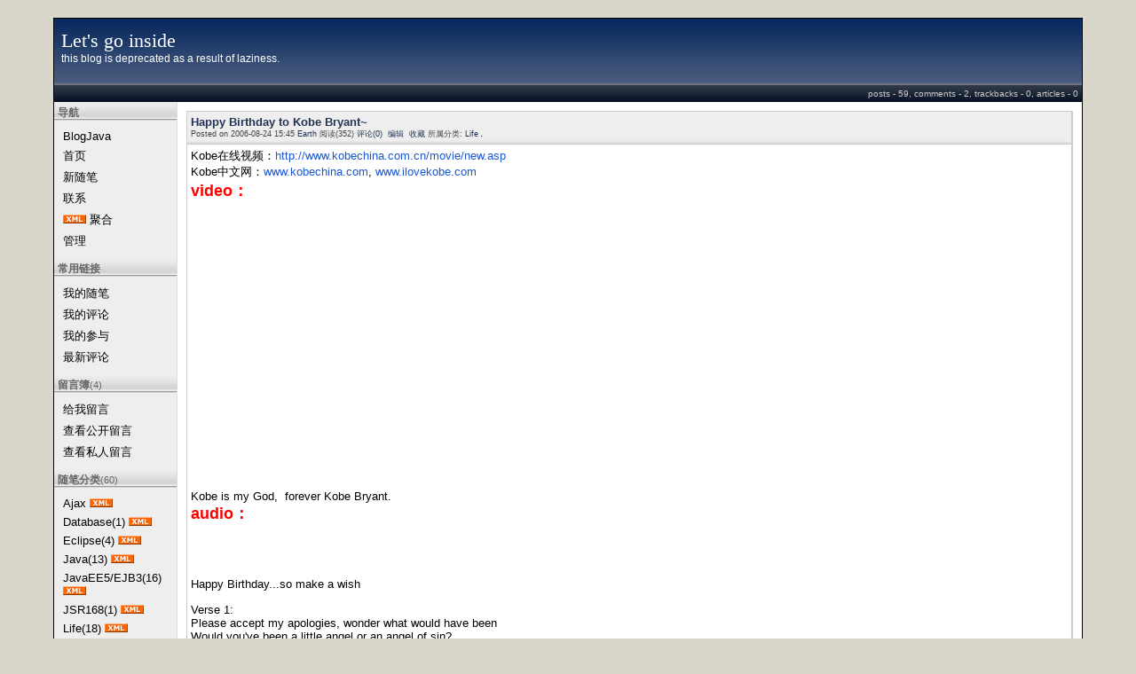

--- FILE ---
content_type: text/html; charset=utf-8
request_url: http://www.blogjava.net/uniquejava/archive/2006/08/24/65537.html
body_size: 10904
content:
<!DOCTYPE HTML PUBLIC "-//W3C//DTD HTML 4.01 Transitional//EN">
<html>
<head id="Head"><title>
	Happy Birthday to Kobe Bryant~ - Let's go inside - BlogJava
</title><meta http-equiv="Content-Type" content="text/html; charset=utf-8" /><meta id="metaKeywords" name="keywords" content="Happy Birthday to Kobe Bryant~" /><link type="text/css" rel="stylesheet" href="/css/common.css" /><link id="MainCss" type="text/css" rel="stylesheet" href="http://www.blogjava.net/Skins/HabaHaba/style.css" /><link id="RSSLink" title="RSS" type="application/rss+xml" rel="alternate" href="http://www.blogjava.net/uniquejava/rss.aspx" /></head>
<body>
    <form name="Form1" method="post" action="65537.html" id="Form1">
<div>
<input type="hidden" name="__EVENTTARGET" id="__EVENTTARGET" value="" />
<input type="hidden" name="__EVENTARGUMENT" id="__EVENTARGUMENT" value="" />
<input type="hidden" name="__VIEWSTATE" id="
__VIEWSTATE" value="" />
</div>

<script type="text/javascript">
//<![CDATA[
var theForm = document.forms['Form1'];
if (!theForm) {
    theForm = document.Form1;
}
function __doPostBack(eventTarget, eventArgument) {
    if (!theForm.onsubmit || (theForm.onsubmit() != false)) {
        theForm.__EVENTTARGET.value = eventTarget;
        theForm.__EVENTARGUMENT.value = eventArgument;
        theForm.submit();
    }
}
//]]>
</script>


<script src="/WebResource.axd?d=AmQaBjlYYFkksJYrbu41o687t0QA9xFxBkCV9q6yyGDgU3C2q_prXl8guGCMTmODt1s6_3Mbp5KZWhCXAPukj8oUFTI1&amp;t=636410053681468519" type="text/javascript"></script>

<script language=JavaScript>
									function ctlent(evt,id)
											{
												if(evt.ctrlKey && evt.keyCode == 13)
												{	
													try
													{
														TempSave(id);
													}
													catch(ex)
													{
													}
													finally
													{
													    __doPostBack('AjaxHolder$PostComment$btnSubmit','')
													}
												}
		
												}</script>
												<script language=JavaScript>function SetReplyAuhor(author){document.getElementById('AjaxHolder_PostComment_tbComment').value+="@"+author+"\n";document.getElementById('AjaxHolder_PostComment_tbComment').focus();return false}</script>
<script src="/ScriptResource.axd?d=OzlzPUtCCp3D4owylhY9mLqLaxmZOIUNxLQlj9538urqoMd2c2qxv8Gsk_248uq0FiIyrlxeYs5Pj2gcN1b3WyT7fCpOTLf3KPZ9CVhZUq22S8dnA1aGPHfpAY2f_LockoI_zA2&amp;t=634979389729873750" type="text/javascript"></script>
<script src="/ScriptResource.axd?d=N-Sbu9y8dSwZ8eEq_esxSM3BCFLLsS6CbiS6j5wp-xNBAmafm1FV8w-CaEx7gQpGg5SglotLpg-8eW1hzSicTYTBaFdjmqjCD44MvGOhX1_mQuBD7NJRK3Q8KL5R2Ru8ee60rw2&amp;t=634979389729873750" type="text/javascript"></script>
        
<!DOCTYPE HTML PUBLIC "-//W3C//DTD HTML 4.0 Transitional//EN" >
<table width="100%" class="Framework" cellspacing="0" cellpadding="0">
	<tr>
		<td colspan="2">
			
<div id="top">
<table width="100%" cellpadding="8" cellspacing="0">
	<tr>
		<td nowrap>
			<h1><a id="Header1_HeaderTitle" class="headermaintitle" href="http://www.blogjava.net/uniquejava/">Let's go inside</a></h1>
			this blog is deprecated as a result of laziness.
		</td>
	</tr>
</table>
</div>
<div id="sub">
<div class="BlogStats">posts - 59, comments - 2, trackbacks - 0, articles - 0</div></div>


</td>
	</tr>
	<tr>
		<td class="LeftCell">
			<div id="leftmenu" style="display:none">
				
					
<h3>导航</h3>
<ul>
	<li>
		<a id="MyLinks1_HomeLink" href="http://www.blogjava.net/">BlogJava</a>
	<li>
		<a id="MyLinks1_MyHomeLink" href="http://www.blogjava.net/uniquejava/">首页</a>
	<li>
		<a id="MyLinks1_NewPostLink" href="http://www.blogjava.net/uniquejava/admin/EditPosts.aspx?opt=1">新随笔</a>
	<li>
		<a id="MyLinks1_ContactLink" accesskey="9" href="http://www.blogjava.net/uniquejava/contact.aspx?id=1">联系</a>
	<li>
		<a id="MyLinks1_XMLLink" href="http://www.blogjava.net/uniquejava/rss"><img src="http://www.blogjava.net/images/xml.gif" alt="RSS 2.0 Feed" style="border-width:0px;" /></a><a id="MyLinks1_Syndication" href="http://www.blogjava.net/uniquejava/rss">聚合</a>
	<li>
		<a id="MyLinks1_Admin" href="http://www.blogjava.net/uniquejava/admin/EditPosts.aspx">管理</a></li>
</ul>

					
					
					
<h3>常用链接</h3>
<ul>
		<li><a id="SingleColumn1_ctl00_repeaterLinks_ctl01_lnkLinkItem" href="http://www.blogjava.net/uniquejava/MyPosts.html">我的随笔</a></li>
	
		<li><a id="SingleColumn1_ctl00_repeaterLinks_ctl02_lnkLinkItem" href="http://www.blogjava.net/uniquejava/MyComments.html">我的评论</a></li>
	
		<li><a id="SingleColumn1_ctl00_repeaterLinks_ctl03_lnkLinkItem" href="http://www.blogjava.net/uniquejava/OtherPosts.html">我的参与</a></li>
	
		<li><a id="SingleColumn1_ctl00_repeaterLinks_ctl04_lnkLinkItem" href="http://www.blogjava.net/uniquejava/RecentComments.html">最新评论</a></li>
	</ul>
<H3>留言簿<span style="font-size:11px;font-weight:normal;">(4)</span></H3>
<ul>
	<li>
		<a id="SingleColumn1_ctl01_lnkMessages" href="http://www.blogjava.net/uniquejava/Contact.aspx?id=1">给我留言</a>
	<li>
		<a id="SingleColumn1_ctl01_lnkPublicMsgView" href="http://www.blogjava.net/uniquejava/default.aspx?opt=msg">查看公开留言</a>
	<li>
		<a id="SingleColumn1_ctl01_lnkPrivateMsgView" href="http://www.blogjava.net/uniquejava/admin/MyMessages.aspx">查看私人留言</a>
	</li>
</ul>

		<h3>随笔分类<span style="font-size:11px;font-weight:normal">(60)</span></h3>
		
				<ul>
			
				<li><a id="SingleColumn1_Categories_CatList_ctl00_LinkList_ctl01_Link" href="http://www.blogjava.net/uniquejava/category/15120.html">Ajax</a><a id="SingleColumn1_Categories_CatList_ctl00_LinkList_ctl01_RssLink" title="Subscribe to Ajax" href="http://www.blogjava.net/uniquejava/category/15120.html/rss"><img title="Subscribe to Ajax" src="/Skins/HabaHaba/Controls/images/xml_small.gif" style="border-width:0px;" /></a></li>
			
				<li><a id="SingleColumn1_Categories_CatList_ctl00_LinkList_ctl02_Link" href="http://www.blogjava.net/uniquejava/category/15097.html">Database(1)</a><a id="SingleColumn1_Categories_CatList_ctl00_LinkList_ctl02_RssLink" title="Subscribe to Database(1)" href="http://www.blogjava.net/uniquejava/category/15097.html/rss"><img title="Subscribe to Database(1)" src="/Skins/HabaHaba/Controls/images/xml_small.gif" style="border-width:0px;" /></a></li>
			
				<li><a id="SingleColumn1_Categories_CatList_ctl00_LinkList_ctl03_Link" href="http://www.blogjava.net/uniquejava/category/13860.html">Eclipse(4)</a><a id="SingleColumn1_Categories_CatList_ctl00_LinkList_ctl03_RssLink" title="Subscribe to Eclipse(4)" href="http://www.blogjava.net/uniquejava/category/13860.html/rss"><img title="Subscribe to Eclipse(4)" src="/Skins/HabaHaba/Controls/images/xml_small.gif" style="border-width:0px;" /></a></li>
			
				<li><a id="SingleColumn1_Categories_CatList_ctl00_LinkList_ctl04_Link" href="http://www.blogjava.net/uniquejava/category/13161.html">Java(13)</a><a id="SingleColumn1_Categories_CatList_ctl00_LinkList_ctl04_RssLink" title="Subscribe to Java(13)" href="http://www.blogjava.net/uniquejava/category/13161.html/rss"><img title="Subscribe to Java(13)" src="/Skins/HabaHaba/Controls/images/xml_small.gif" style="border-width:0px;" /></a></li>
			
				<li><a id="SingleColumn1_Categories_CatList_ctl00_LinkList_ctl05_Link" href="http://www.blogjava.net/uniquejava/category/13488.html">JavaEE5/EJB3(16)</a><a id="SingleColumn1_Categories_CatList_ctl00_LinkList_ctl05_RssLink" title="Subscribe to JavaEE5/EJB3(16)" href="http://www.blogjava.net/uniquejava/category/13488.html/rss"><img title="Subscribe to JavaEE5/EJB3(16)" src="/Skins/HabaHaba/Controls/images/xml_small.gif" style="border-width:0px;" /></a></li>
			
				<li><a id="SingleColumn1_Categories_CatList_ctl00_LinkList_ctl06_Link" href="http://www.blogjava.net/uniquejava/category/15119.html">JSR168(1)</a><a id="SingleColumn1_Categories_CatList_ctl00_LinkList_ctl06_RssLink" title="Subscribe to JSR168(1)" href="http://www.blogjava.net/uniquejava/category/15119.html/rss"><img title="Subscribe to JSR168(1)" src="/Skins/HabaHaba/Controls/images/xml_small.gif" style="border-width:0px;" /></a></li>
			
				<li><a id="SingleColumn1_Categories_CatList_ctl00_LinkList_ctl07_Link" href="http://www.blogjava.net/uniquejava/category/13162.html">Life(18)</a><a id="SingleColumn1_Categories_CatList_ctl00_LinkList_ctl07_RssLink" title="Subscribe to Life(18)" href="http://www.blogjava.net/uniquejava/category/13162.html/rss"><img title="Subscribe to Life(18)" src="/Skins/HabaHaba/Controls/images/xml_small.gif" style="border-width:0px;" /></a></li>
			
				<li><a id="SingleColumn1_Categories_CatList_ctl00_LinkList_ctl08_Link" href="http://www.blogjava.net/uniquejava/category/15237.html">Ubuntu(3)</a><a id="SingleColumn1_Categories_CatList_ctl00_LinkList_ctl08_RssLink" title="Subscribe to Ubuntu(3)" href="http://www.blogjava.net/uniquejava/category/15237.html/rss"><img title="Subscribe to Ubuntu(3)" src="/Skins/HabaHaba/Controls/images/xml_small.gif" style="border-width:0px;" /></a></li>
			
				<li><a id="SingleColumn1_Categories_CatList_ctl00_LinkList_ctl09_Link" href="http://www.blogjava.net/uniquejava/category/15098.html">Web Design</a><a id="SingleColumn1_Categories_CatList_ctl00_LinkList_ctl09_RssLink" title="Subscribe to Web Design" href="http://www.blogjava.net/uniquejava/category/15098.html/rss"><img title="Subscribe to Web Design" src="/Skins/HabaHaba/Controls/images/xml_small.gif" style="border-width:0px;" /></a></li>
			
				<li><a id="SingleColumn1_Categories_CatList_ctl00_LinkList_ctl10_Link" href="http://www.blogjava.net/uniquejava/category/13163.html">转载(4)</a><a id="SingleColumn1_Categories_CatList_ctl00_LinkList_ctl10_RssLink" title="Subscribe to 转载(4)" href="http://www.blogjava.net/uniquejava/category/13163.html/rss"><img title="Subscribe to 转载(4)" src="/Skins/HabaHaba/Controls/images/xml_small.gif" style="border-width:0px;" /></a></li>
			
				</ul>
			
	
		<h3>随笔档案<span style="font-size:11px;font-weight:normal">(59)</span></h3>
		
				<ul>
			
				<li><a id="SingleColumn1_Categories_CatList_ctl01_LinkList_ctl01_Link" href="http://www.blogjava.net/uniquejava/archive/2012/03.html">2012年3月 (2)</a></li>
			
				<li><a id="SingleColumn1_Categories_CatList_ctl01_LinkList_ctl02_Link" href="http://www.blogjava.net/uniquejava/archive/2007/01.html">2007年1月 (1)</a></li>
			
				<li><a id="SingleColumn1_Categories_CatList_ctl01_LinkList_ctl03_Link" href="http://www.blogjava.net/uniquejava/archive/2006/11.html">2006年11月 (2)</a></li>
			
				<li><a id="SingleColumn1_Categories_CatList_ctl01_LinkList_ctl04_Link" href="http://www.blogjava.net/uniquejava/archive/2006/10.html">2006年10月 (4)</a></li>
			
				<li><a id="SingleColumn1_Categories_CatList_ctl01_LinkList_ctl05_Link" href="http://www.blogjava.net/uniquejava/archive/2006/09.html">2006年9月 (12)</a></li>
			
				<li><a id="SingleColumn1_Categories_CatList_ctl01_LinkList_ctl06_Link" href="http://www.blogjava.net/uniquejava/archive/2006/08.html">2006年8月 (12)</a></li>
			
				<li><a id="SingleColumn1_Categories_CatList_ctl01_LinkList_ctl07_Link" href="http://www.blogjava.net/uniquejava/archive/2006/07.html">2006年7月 (26)</a></li>
			
				</ul>
			
	
		<h3>J2EE相关技术</h3>
		
				<ul>
			
				<li><a id="SingleColumn1_Categories_CatList_ctl02_LinkList_ctl01_Link" href="http://www.1jq.net/myblog/default.asp?cateID=15" target="_blank">div+css</a></li>
			
				<li><a id="SingleColumn1_Categories_CatList_ctl02_LinkList_ctl02_Link" href="http://www-128.ibm.com/developerworks/cn/" target="_blank">IBM China</a></li>
			
				<li><a id="SingleColumn1_Categories_CatList_ctl02_LinkList_ctl03_Link" href="http://www.learntechnology.net/" target="_blank">learntechnology</a></li>
			
				<li><a id="SingleColumn1_Categories_CatList_ctl02_LinkList_ctl04_Link" href="http://www.open-open.com" target="_blank">open-open</a></li>
			
				<li><a id="SingleColumn1_Categories_CatList_ctl02_LinkList_ctl05_Link" href="http://www.springside.org.cn" target="_blank">springside</a></li>
			
				<li><a id="SingleColumn1_Categories_CatList_ctl02_LinkList_ctl06_Link" href="http://www.laliluna.de/index.html" target="_blank">tony.lee</a></li>
			
				<li><a id="SingleColumn1_Categories_CatList_ctl02_LinkList_ctl07_Link" href="http://www.theserverside.com" target="_blank">tss</a></li>
			
				</ul>
			
	
		<h3>个人空间</h3>
		
				<ul>
			
				<li><a id="SingleColumn1_Categories_CatList_ctl03_LinkList_ctl01_Link" href="http://earth1983.spaces.msn.com" target="_blank">msn spaces</a></li>
			
				<li><a id="SingleColumn1_Categories_CatList_ctl03_LinkList_ctl02_Link" href="http://shanghai.8684.cn">上海公交查询</a></li>
			
				<li><a id="SingleColumn1_Categories_CatList_ctl03_LinkList_ctl03_Link" href="http://www.diyto.com" target="_blank">列车时刻查询</a></li>
			
				<li><a id="SingleColumn1_Categories_CatList_ctl03_LinkList_ctl04_Link" href="http://blog.sina.com.cn/u/1252630675" target="_blank">我的Linux专区</a></li>
			
				<li><a id="SingleColumn1_Categories_CatList_ctl03_LinkList_ctl05_Link" href="http://hi.baidu.com/uniquejava" target="_blank">我的百度空间</a></li>
			
				</ul>
			
	
		<h3>友情链接</h3>
		
				<ul>
			
				<li><a id="SingleColumn1_Categories_CatList_ctl04_LinkList_ctl01_Link" href="http://blog.sina.com.cn/u/1247081721" target="_blank">everlasting</a></li>
			
				<li><a id="SingleColumn1_Categories_CatList_ctl04_LinkList_ctl02_Link" href="http://blog.sina.com.cn/u/1254985373" target="_blank">Ruben</a></li>
			
				<li><a id="SingleColumn1_Categories_CatList_ctl04_LinkList_ctl03_Link" href="http://sensedevil.blog.163.com" target="_blank">sense</a></li>
			
				<li><a id="SingleColumn1_Categories_CatList_ctl04_LinkList_ctl04_Link" href="http://blog.sina.com.cn/u/1218497697" target="_blank">Shit Sam</a></li>
			
				</ul>
			
	

<script language="JavaScript">
function SearchGoogle(key,evt,site)
		{
			if(evt.keyCode==13 || evt.keyCode==0 || evt.type =='click')
			{
				key.focus();
				var keystr = encodeURIComponent(key.value);
				url = "http://www.google.com/search?q=";
				url = url+keystr;
				url += "&ie=UTF-8&oe=GB2312&hl=zh-CN&domains="+site+"&sitesearch="+site;
				window.location=url;
				return false;
			}
		}
</script>
<H3>搜索</H3>
<ul>
	<li>
		<li><input style="WIDTH: 130px" type="text" name="q" id="q" onkeydown="return SearchGoogle(document.getElementById('q'),event,'www.blogjava.net/uniquejava')">&nbsp;<input onclick="SearchGoogle(document.getElementById('q'),event,'www.blogjava.net/uniquejava')" type="button" value="搜索" name="sa">
	</li>
</ul>

<H3>积分与排名</H3>
<ul>
	<li>
		积分 -
		42183
	<li>
		排名 -
		1134
	</li>
</ul>

<h3>最新评论
	<a id="SingleColumn1__3d6869e_RSSHyperlink1" href="http://www.blogjava.net/uniquejava/CommentsRSS.aspx"><img src="/images/xml.gif" style="border-width:0px;" /></a></h3>
<div class="RecentComment">
	
			<ul>
		
			<li style="word-break:break-all">
				<a id="SingleColumn1__3d6869e_CommentList_ctl01_Hyperlink1" href="http://www.blogjava.net/uniquejava/archive/2012/12/17/92266.html#393122">1. re: 用SWT写了一个类QQ聊天程序</a>
			</li>
			<li style="word-break:break-all">
				什么错误啊。post your stackTrace
			</li>
			<li style="text-align:right;margin-right:4px">
				--Earth</li>
		
			<li style="word-break:break-all">
				<a id="SingleColumn1__3d6869e_CommentList_ctl02_Hyperlink1" href="http://www.blogjava.net/uniquejava/archive/2012/12/17/92266.html#393110">2. re: 用SWT写了一个类QQ聊天程序[未登录]</a>
			</li>
			<li style="word-break:break-all">
				socket.getInputStream()提示错误了
			</li>
			<li style="text-align:right;margin-right:4px">
				--啊啊</li>
		
			</ul>
		
</div>

<h3>阅读排行榜</h3>
<div class="RecentComment">
	
			<ul style="word-break:break-all">
		
			<li>
				<a id="SingleColumn1__353121a_TopList_ctl01_Hyperlink1" href="http://www.blogjava.net/uniquejava/archive/2006/09/15/69911.html">1. ubuntu下挂载windows硬盘(3831)</a>
			</li>
		
			<li>
				<a id="SingleColumn1__353121a_TopList_ctl02_Hyperlink1" href="http://www.blogjava.net/uniquejava/archive/2006/08/27/65986.html">2. struts ibatis 学习笔记(3728)</a>
			</li>
		
			<li>
				<a id="SingleColumn1__353121a_TopList_ctl03_Hyperlink1" href="http://www.blogjava.net/uniquejava/archive/2006/08/27/66006.html">3. struts spring ibatis学习笔记(3547)</a>
			</li>
		
			<li>
				<a id="SingleColumn1__353121a_TopList_ctl04_Hyperlink1" href="http://www.blogjava.net/uniquejava/archive/2006/10/08/73708.html">4. 九大行星英文记忆法(3291)</a>
			</li>
		
			<li>
				<a id="SingleColumn1__353121a_TopList_ctl05_Hyperlink1" href="http://www.blogjava.net/uniquejava/archive/2006/08/08/62455.html">5. (原) pager-taglib 体验(2630)</a>
			</li>
		
			</ul>
		
</div>

				
			</div>
		</td>
		<td class="MainCell" width="100%">
			<div id="main">
				
					
	<div class="post">
		<div class="posthead">
			<h2>
				<a id="viewpost1_TitleUrl" class="singleposttitle" href="http://www.blogjava.net/uniquejava/archive/2006/08/24/65537.html">Happy Birthday to Kobe Bryant~</a>
			</h2>
 			Posted on 2006-08-24 15:45 <a href='http://www.blogjava.net/uniquejava/'>Earth</a> 阅读(352) <a href='#Post'>评论(0)</a> &nbsp;<a href="http://www.blogjava.net/uniquejava/admin/EditPosts.aspx?postid=65537">编辑</a> &nbsp;<a href="http://www.blogjava.net/uniquejava/AddToFavorite.aspx?id=65537">收藏</a>  所属分类: <a href='http://www.blogjava.net/uniquejava/category/13162.html'>Life</a> 
			<img src ="http://www.blogjava.net/uniquejava/aggbug/65537.html?webview=1" width = "1" height = "1" />
			
<!--
<rdf:RDF xmlns:rdf="http://www.w3.org/1999/02/22-rdf-syntax-ns#"
xmlns:dc="http://purl.org/dc/elements/1.1/"
xmlns:trackback="http://madskills.com/public/xml/rss/module/trackback/">
<rdf:Description
rdf:about="http://www.blogjava.net/uniquejava/archive/2006/08/24/65537.html"
dc:identifier="http://www.blogjava.net/uniquejava/archive/2006/08/24/65537.html"
dc:title="Happy Birthday to Kobe Bryant~"
trackback:ping="http://www.blogjava.net/uniquejava/services/trackbacks/65537.aspx" />
</rdf:RDF>
-->

		</div>
		<div class="postbody">
		<p>Kobe在线视频：<a href="http://www.kobechina.com.cn/movie/new.asp">http://www.kobechina.com.cn/movie/new.asp</a><br />Kobe中文网：<a href="http://www.kobechina.com/">www.kobechina.com</a>, <a href="http://www.ilovekobe.com/">www.ilovekobe.com</a><br /><strong><font color="#ff0000" size="4">video：<br /></font></strong><object height="310" width="360" classid="clsid:D27CDB6E-AE6D-11cf-96B8-444553540000"><param name="_cx" value="9525" /><param name="_cy" value="8202" /><param name="FlashVars" value="" /><param name="Movie" value="http://v.56.com/56.com_player.swf?host=fcs11.56.com&amp;pURL=10&amp;sURL=20&amp;user=fanhuikb&amp;URLid=1155976321_203&amp;totaltimes=209032&amp;effectID=0&amp;flvid=1866118" /><param name="Src" value="http://v.56.com/56.com_player.swf?host=fcs11.56.com&amp;pURL=10&amp;sURL=20&amp;user=fanhuikb&amp;URLid=1155976321_203&amp;totaltimes=209032&amp;effectID=0&amp;flvid=1866118" /><param name="WMode" value="Window" /><param name="Play" value="0" /><param name="Loop" value="-1" /><param name="Quality" value="High" /><param name="SAlign" value="" /><param name="Menu" value="-1" /><param name="Base" value="" /><param name="AllowScriptAccess" value="always" /><param name="Scale" value="ShowAll" /><param name="DeviceFont" value="0" /><param name="EmbedMovie" value="0" /><param name="BGColor" value="" /><param name="SWRemote" value="" /><param name="MovieData" value="" /><param name="SeamlessTabbing" value="1" /><param name="Profile" value="0" /><param name="ProfileAddress" value="" /><param name="ProfilePort" value="0" /><param name="AllowNetworking" value="all" /><embed src="http://v.56.com/56.com_player.swf?host=fcs11.56.com&amp;pURL=10&amp;sURL=20&amp;user=fanhuikb&amp;URLid=1155976321_203&amp;totaltimes=209032&amp;effectID=0&amp;flvid=1866118" width="360" height="310"></embed></object><br /><br />Kobe is my God,  forever Kobe Bryant.<br /><font color="#ff0000" size="4"><strong>audio：<br /></strong></font><br /><embed src="http://photo.ly.ha.cn/yinyue/Gomenasai.mp3" width="280" height="45" type="audio/mpeg" autostart="true"></embed><br />Happy Birthday...so make a wish</p>
		<p>Verse 1:<br />Please accept my apologies, wonder what would have been<br />Would you've been a little angel or an angel of sin?<br />Tom-boy running around, hanging with all the guys.<br />Or a little tough boy with beautiful brown eyes?<br />I payed for the murder before they determined the sex<br />Choosing our life over your life meant your death<br />And you never got a chance to even open your eyes<br />Sometimes I wonder as a fetus if you faught for your life?<br />Would you have been a little genius in love with math?<br />Would you have played in your schoolclothes and made me mad?<br />Would you have been a little rapper like your papa da Piper?<br />Would you have made me quit smokin' by finding one of my lighters?<br />I wonder about your skintone and shape of your nose?<br />And the way you would have laughed and talked fast or slow?<br />Think about it every year, so I picked up a pen<br />Happy birthday, love you whoever you woulda been<br />Happy birthday...</p>
		<p>
				<br />Chorus:<br />All I thought was a dream (make a wish)<br />Was as real as it seemed (happy birthday)<br />All I thought was a dream (make a wish)<br />Was as real as it seemed</p>
		<p>I made a mistake!</p>
		<p>
				<br />Verse 2:<br />I've got a millon excuses to why you died<br />Bet the people got their own reasons for homicide<br />Who's to say it woulda worked, and who's to say it wouldn't have?<br />I was young and strugglin' but old enough to be your dad<br />The fear of being a father has never disappeared<br />Pondering frequently while I'm zippin' on my beer<br />My vision of a family was artificial and fake<br />So when it came time to create I made a mistake<br />Now you've got a little brother maybe he's really you?<br />Maybe you really forgave us knowin' we was confused?<br />Maybe everytime that he smiles it's you proudly knowin' that your father's doin' the right </p>
		<p>thing now?<br />I never tell a woman what to do with her body<br />But if she don't love children then we can't party<br />Think about it every year, so I picked up a pen<br />Happy birthday, love you whoever you woulda been<br />Happy birthday...</p>
		<p>
				<br />Chorus:<br />All I thought was a dream (make a wish)<br />Was as real as it seemed (happy birthday)<br />All I thought was a dream (yeah, make a wish)<br />Was as real as it seemed</p>
		<p>I made a mistake!</p>
		<p>
				<br />And from the heavens to the womb to the heavens again<br />From the endin' to the endin', never got to begin<br />Maybe one day we could meet face to face?<br />In a place without time and space<br />Happy birthday...</p>
		<p>From the heavens to the womb to the heavens again<br />From the endin' to the endin', never got to begin<br />Maybe one day we could meet face to face?<br />In a place without time and space<br />Happy birthday...</p>
		<p>
				<br />Chorus:<br />All I thought was a dream (make a wish)<br />Was as real as it seemed (happy birthday)<br />All I thought was a dream (make a wish)<br />Was as real as it seemed</p>
		<p>I made a mistake...!</p>
</div>
	</div><script type="text/javascript">
//<![CDATA[
Sys.WebForms.PageRequestManager._initialize('AjaxHolder$scriptmanager1', document.getElementById('Form1'));
Sys.WebForms.PageRequestManager.getInstance()._updateControls(['tAjaxHolder$UpdatePanel1'], [], [], 90);
//]]>
</script>

<div id="AjaxHolder_UpdatePanel1">
	    
    
<style>
td { font-size: 12px }
.commentTextBox 
{ 
    font-family : Verdana; 
    font-size: 13px;
 }
</style>
<!--Beging Temp Save-->
<STYLE>.userData { BEHAVIOR: url(#default#userdata) }
	</STYLE>
<DIV class="userData" id="CommentsPersistDiv"></DIV>

<script type="text/javascript">
function pageLoad()
{
    Sys.WebForms.PageRequestManager.getInstance().add_initializeRequest(handleInitializeRequest);
    //Sys.WebForms.PageRequestManager.getInstance().add_endRequest(handleEndRequest);
}

function handleInitializeRequest(sender, args)
{
    var prm = Sys.WebForms.PageRequestManager.getInstance();
    var eid = args.get_postBackElement().id;
    if (eid.indexOf("DeleteLink")>0) 
    {
       args.get_postBackElement().innerHTML = "<font color='red'>正在删除...</font>";         
    }    
    else if (eid.indexOf("btnSubmit")>0) 
    {
       document.getElementById("AjaxHolder_PostComment_ltSubmitMsg").innerHTML="正在提交...";
       document.getElementById("AjaxHolder_PostComment_btnSubmit").disabled = true;       
    }   
    else if(eid.indexOf("refreshList")>0)
    {
        document.getElementById("AjaxHolder_PostComment_refreshList").innerHTML="<font color='red'>正在刷新...</font>";
    }
   
}	

function TempSave(ElementID)
{
	try
	{
	CommentsPersistDiv.setAttribute("CommentContent",document.getElementById(ElementID).value);
	CommentsPersistDiv.save("CommentXMLStore");
	}
	catch(ex)
	{
	}
	
}
function Restore(ElementID)
{
	CommentsPersistDiv.load("CommentXMLStore");
	document.getElementById(ElementID).value=CommentsPersistDiv.getAttribute("CommentContent");
}	
			
			
</script>
<!--Ene TempSave-->
<div id="divRefreshComments" style="text-align:right;margin-right:10px;margin-bottom:5px;font-size:12px"><a href="/RequireRegister.aspx">新用户注册</a>&nbsp;&nbsp;<a id="AjaxHolder_PostComment_refreshList" href="javascript:__doPostBack('AjaxHolder$PostComment$refreshList','')">刷新评论列表</a>&nbsp;&nbsp;</div>
<div class="commentform">
<span id="AjaxHolder_PostComment_ltSubmitMsg" style="color:Red;"></span>
<br />
<a name="Feedback"></a>
	<TABLE cellSpacing="1" cellPadding="1" border="0">
		<tr>
		<td id="AjaxHolder_PostComment_tdOnCommentForm" colspan="3" style="line-height:1.5">		
		</td>
	
		</tr>
		
		<tr><td colSpan="3">只有注册用户<a href='http://www.blogjava.net/login.aspx?ReturnUrl=/uniquejava/archive/2006/08/24/65537.html'>登录</a>后才能发表评论。</td></tr>
		<TR>
			<TD colSpan="3"><!--该文被作者在 2006-11-15 20:21 编辑过--></TD>
		</TR>
		<!--
		<TR>
			<TD colSpan="3" height="5"></TD>
		</TR>	
		-->	
		<TR>
		<TD colSpan="3">
		<br/>
		
<div id='div-gpt-ad-1364133350381-0' style='width:300px; height:250px;'>
    <a href="https://www.trae.com.cn/?utm_source=advertising&utm_medium=cnblogs_ug_cpa&utm_term=hw_trae_cnblogs" target="_blank">
	    <img src="https://img2024.cnblogs.com/blog/35695/202512/35695-20251201125434258-461912837.webp" style="width:300px;height:250px"/>
	</a>
</div>
<br/>

		</TD>
		</TR>
		<tr>			
		<td colspan="3">
		
		</td>
		</tr>
		<TR>
		<TD colSpan="3"></TD>
		</TR>
		<TR>
			<TD colSpan="3" height="1">网站导航:<div id="blogsite" style="margin-top:5px">
			<a href="http://www.cnblogs.com" title="开发者的网上家园">博客园</a>&nbsp; 
			<a href="https://www.cnblogs.com/cate/all">博客园最新博文</a>&nbsp; 			
			<a href="https://q.cnblogs.com">博问</a>&nbsp; 
			<a href="/uniquejava/archive/2006/08/24/65537.html?opt=admin">管理</a>
			</div>
		</TD>
		</TR>
		<TR>
			<TD colSpan="3" height="5">
<div id="divRelativePosts">
相关文章:
	
			<ul style="margin-top:0px;padding-left:0px;">
		
			<li style='list-style:none;'>
				<a id="AjaxHolder_PostComment_ctl07_RelativePostsList_ctl01_Hyperlink1" href="http://www.blogjava.net/uniquejava/archive/2012/03/30/373091.html">letter from rohan -- about cricket events</a>
			</li>
		
			<li style='list-style:none;'>
				<a id="AjaxHolder_PostComment_ctl07_RelativePostsList_ctl02_Hyperlink1" href="http://www.blogjava.net/uniquejava/archive/2012/03/30/373090.html">enable comment</a>
			</li>
		
			<li style='list-style:none;'>
				<a id="AjaxHolder_PostComment_ctl07_RelativePostsList_ctl03_Hyperlink1" href="http://www.blogjava.net/uniquejava/archive/2006/11/15/81164.html">查杀移动硬盘autorun.vbs病毒脚本</a>
			</li>
		
			<li style='list-style:none;'>
				<a id="AjaxHolder_PostComment_ctl07_RelativePostsList_ctl04_Hyperlink1" href="http://www.blogjava.net/uniquejava/archive/2006/11/10/80300.html">关闭windows的自动播放功能</a>
			</li>
		
			<li style='list-style:none;'>
				<a id="AjaxHolder_PostComment_ctl07_RelativePostsList_ctl05_Hyperlink1" href="http://www.blogjava.net/uniquejava/archive/2006/10/23/76829.html">congrats</a>
			</li>
		
			<li style='list-style:none;'>
				<a id="AjaxHolder_PostComment_ctl07_RelativePostsList_ctl06_Hyperlink1" href="http://www.blogjava.net/uniquejava/archive/2006/10/08/73708.html">九大行星英文记忆法</a>
			</li>
		
			<li style='list-style:none;'>
				<a id="AjaxHolder_PostComment_ctl07_RelativePostsList_ctl07_Hyperlink1" href="http://www.blogjava.net/uniquejava/archive/2006/09/23/71490.html">风筝</a>
			</li>
		
			<li style='list-style:none;'>
				<a id="AjaxHolder_PostComment_ctl07_RelativePostsList_ctl08_Hyperlink1" href="http://www.blogjava.net/uniquejava/archive/2006/09/13/69444.html">走近山林</a>
			</li>
		
			<li style='list-style:none;'>
				<a id="AjaxHolder_PostComment_ctl07_RelativePostsList_ctl09_Hyperlink1" href="http://www.blogjava.net/uniquejava/archive/2006/09/11/69010.html">Mood  Express</a>
			</li>
		
			<li style='list-style:none;'>
				<a id="AjaxHolder_PostComment_ctl07_RelativePostsList_ctl10_Hyperlink1" href="http://www.blogjava.net/uniquejava/archive/2006/09/08/68576.html">Kobe明天来北京，后天来新浪</a>
			</li>
		
			</ul>
		
</div>
</TD>
		</TR>	
		<TR>
			<TD colSpan="3">&nbsp;</TD>
		</TR>
		<TR>
			<TD colSpan="3" height="5"></TD>
		</TR>
		<TR>
			<TD colSpan="3">
				</TD>
		</TR>		
	</TABLE>	
</div>
<div id="AjaxHolder_PostComment_ValidationSummary1" style="color:Red;display:none;">

	</div>

</div>

				
			</div>
		</td>
	</tr>
	<tr>
		<td colspan="2" class="FooterCell">
			
<p id="footer">
	Powered by: 
	<br />
	
	<a id="Footer1_Hyperlink3" NAME="Hyperlink1" href="http://www.blogjava.net/" style="font-family:Verdana;font-size:12px;">BlogJava</a>
	<br />
	Copyright &copy; Earth
</p>
		</td>
	</tr>
</table>


    
<script type="text/javascript">
//<![CDATA[
var Page_ValidationSummaries =  new Array(document.getElementById("AjaxHolder_PostComment_ValidationSummary1"));
//]]>
</script>

<script type="text/javascript">
//<![CDATA[
var AjaxHolder_PostComment_ValidationSummary1 = document.all ? document.all["AjaxHolder_PostComment_ValidationSummary1"] : document.getElementById("AjaxHolder_PostComment_ValidationSummary1");
AjaxHolder_PostComment_ValidationSummary1.showmessagebox = "True";
AjaxHolder_PostComment_ValidationSummary1.showsummary = "False";
//]]>
</script>


<script type="text/javascript">
//<![CDATA[

document.getElementById('AjaxHolder_PostComment_ValidationSummary1').dispose = function() {
    Array.remove(Page_ValidationSummaries, document.getElementById('AjaxHolder_PostComment_ValidationSummary1'));
}
Sys.Application.initialize();
//]]>
</script>
</form>
    <script type="text/javascript" src="/script/ShowHidden.js"></script>    
	<script type="text/javascript">	 
	  var _gaq = _gaq || [];
	  _gaq.push(['_setAccount', 'UA-476124-3']);
	  _gaq.push(['_trackPageview']);

	  (function() {
		var ga = document.createElement('script'); ga.type = 'text/javascript'; ga.async = true;
		ga.src = ('https:' == document.location.protocol ? 'https://ssl' : 'http://www') + '.google-analytics.com/ga.js';
		var s = document.getElementsByTagName('script')[0]; s.parentNode.insertBefore(ga, s);
	  })();
	</script>
</body>
</html>


--- FILE ---
content_type: text/css
request_url: http://www.blogjava.net/Skins/HabaHaba/style.css
body_size: 1924
content:
body 
{
	font-size : 13px;
	font-family : Verdana, Geneva, Arial, Helvetica, sans-serif;
	margin-left : 30px;
	margin-right: 30px;
	margin-top: 10px;
	margin-bottom: 10px;
	padding: 30px;
	padding-bottom: 10px;
	padding-top: 10px;
	background-color: #D9D6CB;
	word-wrap:  break-word;
	
}
img
{
	border: 0px;
}
td
{
	font-size:12px;
}
a{	
	color : #223355;
	text-decoration: none;
}

.postbody a
{
	color: #1D58D1;
}

a:hover {	
	text-decoration: underline;
}

h1 {	
	margin : 0px;
	padding-top : 5px;
	font-size : 1.8em;
}

h2 a, .postfoot a
{
	color: #223355;
}
h1 a:visited,
h1 a:active,
h1 a:link,
h1 a:hover {
	color : #FFF;
	/*margin-left : 10px;*/
	margin-top : 10px;
	text-decoration : none;
}

h2 {
	margin-top : 10px;
	font-size : 1em;
}

h5 
{
	margin: 0px;
	padding: 0px;
}

#top {
	background-color : #20375f;
	background-image: url("images/HeaderBg.gif");
	height: 75px;
	vertical-align: middle;
}

#top td
{
	color: white;
	filter: shadow(color=#002244,direction=120,enabled=1,strength=3) glow(color=#2B446F,enabled=1,strength=1);
	text-align: left;
}

#top h1
{
	font-weight: normal;
}

#sub
{
	text-align: right;
	background-color: black;
	background-image: url("images/SubHeaderBg.gif");
	color: #CCCCCC;
	font-size: 0.8em;
	padding: 4px;
}

.headermaintitle
{
	font-family: "Trebuchet MS";
}

#tagline {		
	color : #FFFFFF;
	font-size : 1em;
	margin : 0px;
	background-color : #0000FF;
	padding : 5px;
}

p.date img {
	vertical-align : middle;
}

p.date {
	font-size : 1.2em;
	font-weight : bold;	
	margin-bottom : 0px;
	padding : 2px 0px;
	color : #AAAAAA;
	text-align: right;
}

p.date span {
	background-color : #FFF;
}
p.date a
{
	color: #888888;
}

blockquote {
	font-style: italic;
	padding: 4px;
	margin: 0px;
	
}

#leftmenu {
	left : 0px;
	width : 180px;
	padding: 0px;
	padding-bottom : 5px;
}

#leftmenu h3 {
	font-size : 1em;
	margin : 0px;
	padding : 4px;
	background-image: url("images/ColumnHeaderBg.gif");
	background-repeat: repeat-x;
	color: #666666;
}

#leftmenu ul {
	list-style : none;
	margin : 0px;	
	padding : 0px;
	margin-left : 8px;
	margin-bottom : 10px;
	font-size : 13px;
}

#leftmenu li 
{
	margin-top: 6px;
}

#leftmenu a:active,
#leftmenu a:visited,
#leftmenu a:link {
	color : #000;
	text-decoration : none;	
	margin-right : 0px;
	padding : 2px;
}

#leftmenu a:hover {
	text-decoration: underline;
	color: #1D58D1;
}

#main {
}

#footer {
	margin : 0px;	
	padding-top : 5px;
	text-align : center;
	font-size : 0.7em;
}

input.text {
	width : 300px;	
}

textarea {
	width : 300px;
	height : 200px;	
}

#comments h4 span {
	color : #999;
}

#comments h4 {
	margin : 0px;
	font-size : 0.9em;
}

p {
	margin : 0px;
	margin-bottom: 14px;
}

h3 {
	font-size : 1.2em;
}

#relatedlinks ul {
	list-style : none;
	margin-left : 10px;
	padding : 0px;
}
.post
{
	border: 1px solid #CCCCCC;
	border-bottom-width: 2px;
	border-right-width: 2px;
	padding: 0px;
	margin-bottom: 28px;
}

.posthead
{
	background-color: #EEEEEE;
	background-image: url("images/PostHeaderBg.gif");
	background-position: bottom;
	background-repeat: repeat-x;
	border-bottom: 1px solid #CCCCCC;
	padding: 4px;
	color: #444444;
	font-size: 9px;
}

.postbody
{
	padding: 4px;
	margin-bottom: 14px;
	font-size: 13px;
}

.posthead h2
{
	font-size: 13px;
	margin: 0px;
}

.post h5
{
	font-size: 14px;
	margin: 0px;
	margin-bottom: 4px;
}
.postfoot
{
	padding: 4px;
	margin: 0px;
	color: #AAAAAA;
	border-top: 1px solid #DDDDDD;
	font-size: 0.8em;
}
pre
{
	margin: 0px;
	margin-left: 22px;
	font-size: 1.0em;
}
.Textbox, textarea
{
	border: 1px solid #AAAAAA;
	width: 160px;
	font-size:12px;
}
.button
{
	border: 1px solid #AAAAAA;
	background-color: #CCD4E0;
}
input, textarea
{
	font-family: Verdana, Geneva, Arial, Sans-Serif;
	font-size: 10px;
}

.Framework
{
	border: 1px solid black;
	background-color: #EEEEEE;
}
.MainCell
{
	border-left: 1px solid #DDDDDD;
	border-bottom: 1px solid #DDDDDD;
	padding: 10px;
	background-color: White;
	vertical-align: top;
}
.LeftCell
{
	width: 200px;
	vertical-align: top;
}
.FooterCell
{
	vertical-align: top;
	height: 30px;
}
.SectionHead
{
	text-align: right;
}

/*������CSS*/
.Cal
{
	border : 1px solid #999999;
	width:100%;
	font-size: 15px;
	margin-top:5px;
	margin-bottom:5px;
	height:170px;
	background-color:#EEEEEE;
	margin-left:0px;
    font-weight:normal;
    font-style:normal;
	
	 	
}

.CalTitle
{
	font-size: 14px;
	font-family:Arial;
	margin-left : 0px;
	padding : 0px;
	height:12px;
	
}

.CalOtherMonthDay
{
	color:#808080;
	
}

.CalSelector
{
	
}

.CalNextPrev
{
	
}

.CalDayHeader
{
	background-color:#CCCCCC;
	
}

.CalSelectedDay
{
	
}

.CalWeekendDay
{
	
}

.CalTodayDay
{
	font-weight: bold;
}

.CalTodayDay a
{
	color: Red;
	font-weight: bold;
}